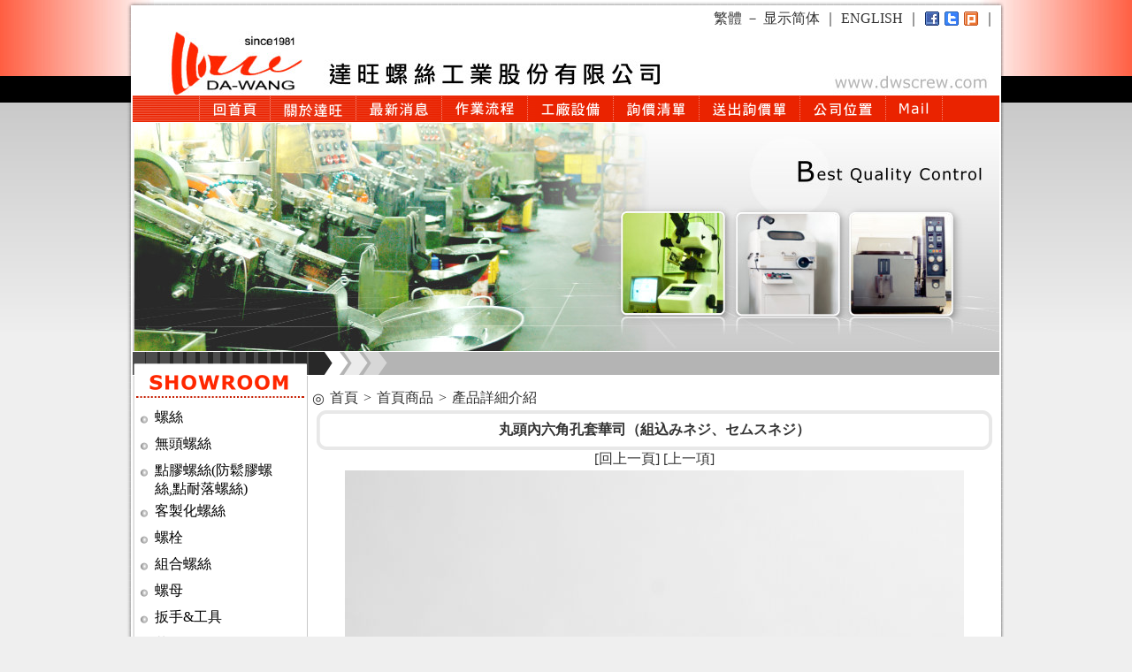

--- FILE ---
content_type: text/html; Charset=utf-8
request_url: http://dwscrew.com/view.asp?id=31&pd_type=5&pdid=home&pg=7&m=5
body_size: 17564
content:

<META HTTP-EQUIV="Content-Type" CONTENT="text/html; charset=utf-8">
<META HTTP-EQUIV="Content-Type" CONTENT="text/html; charset=utf-8">

<html>
<head>
<META HTTP-EQUIV="Content-Type" CONTENT="text/html; charset=utf-8">
<title>螺絲工廠、內六角螺絲製造、特殊螺絲 — 達旺螺絲</title>
<link rel="stylesheet" href="color.css" type="text/css">
<STYLE TYPE="text/css">
<!-- 
      
.td_fix1 {table-layout:fixed;word-wrap:break-word;word-break:break-all;text-align: center}
-->
</STYLE>

<META NAME="keywords" CONTENT="螺絲工廠,達旺螺絲,螺絲製造,內六角螺絲,特殊螺絲">
<META NAME="description" CONTENT="螺絲工廠製造商-達旺螺絲工廠專門製造標準規格螺絲及客製化螺絲，提供內六角螺絲、無頭螺絲、特殊螺絲等各種五金配件，達旺螺絲工廠具專業螺絲技術設備，歡迎國內外經銷商及供應商來電訂購。">

<LINK REL="SHORTCUT ICON" HREF="favicon.ico">
<META HTTP-EQUIV="Content-Type" CONTENT="text/html; charset=utf-8">
<meta http-equiv="expires" content="0">
<META HTTP-EQUIV="PRAGMA" CONTENT="NO-CACHE">
<META HTTP-EQUIV="CACHE-CONTROL" CONTENT="NO-CACHE">

<script language="JavaScript">
<!--
function MM_swapImgRestore() { //v3.0
var i,x,a=document.MM_sr; for(i=0;a&&i<a.length&&(x=a[i])&&x.oSrc;i++) x.src=x.oSrc;
}

function MM_preloadImages() { //v3.0
var d=document; if(d.images){ if(!d.MM_p) d.MM_p=new Array();
var i,j=d.MM_p.length,a=MM_preloadImages.arguments; for(i=0; i<a.length; i++)
if (a[i].indexOf("#")!=0){ d.MM_p[j]=new Image; d.MM_p[j++].src=a[i];}}
}

function MM_findObj(n, d) { //v4.0
  var p,i,x;  if(!d) d=document; if((p=n.indexOf("?"))>0&&parent.frames.length) {
   d=parent.frames[n.substring(p+1)].document; n=n.substring(0,p);}
  if(!(x=d[n])&&d.all) x=d.all[n]; for (i=0;!x&&i<d.forms.length;i++) x=d.forms[i][n];
  for(i=0;!x&&d.layers&&i<d.layers.length;i++) x=MM_findObj(n,d.layers[i].document);
  if(!x && document.getElementById) x=document.getElementById(n); return x;
}

function MM_swapImage() { //v3.0
  var i,j=0,x,a=MM_swapImage.arguments; document.MM_sr=new Array; for(i=0;i<(a.length-2);i+=3)
   if ((x=MM_findObj(a[i]))!=null){document.MM_sr[j++]=x; if(!x.oSrc) x.oSrc=x.src; x.src=a[i+2];}
}
//-->
</script>

<script language="JavaScript">
<!-- hide this script from non-javascript-enabled browsers

function validate(form) {

  if(form.Temp_Product_Qty.value=="") {
    form.Temp_Product_Qty.focus();
    alert("提醒您！【詢價數量】尚未填寫");
    return false;
  }
  
  
  
  if (isNaN(form.Temp_Product_Qty.value)==true) {
  	form.Temp_Product_Qty.focus();
    alert("提醒您！【詢價數量】需為半形數字");
    return false;
  }

  return true;
}
// stop hiding -->
</script><script language=javascript>
function show_photo($img) {
	window.parent.document.all.photo.src=$img;
}
</script></head><body LINK="#FFFFCC" topmargin="0" leftmargin="0" background="home/chinese/bg.gif"><div align="center"><META HTTP-EQUIV="Content-Type" CONTENT="text/html; charset=utf-8">
<body onselectstart="return false;" ondragstart="return false;" oncontextmenu="return false;">
<div align="center" class=WebBlockTop><center>
<script src="/AC_RunActiveContent.js" language="javascript"></script>
<div align="center"><center>
<table class=out1 border="0" cellpadding="0"><tr><td class=out11></td><td class=out12></td><td class=out13></td></tr><tr><td class=out14></td><td class=out15>
<table border="0" cellpadding="0" cellspacing="0" style="border-collapse: collapse" bordercolor="#111111">

<tr><td background="/home/chinese/top0.gif" align=right>
<table border=0 align=right><tr><td><a href=/default.asp>繁體</a></td>
<td>－</td><td>
<center><a id="translateLink">显示简体</a></center>
<script type="text/javascript" src="/tw_cn.js"></script>
<script type="text/javascript">
var defaultEncoding = 1; //默认是否繁体，0-简体，1-繁体
var translateDelay = 0; //延迟时间,若不在</body>前, 要设定延迟翻译时间, 如100表示100ms,默认为0
var cookieDomain = "http://"+ location.hostname +"/";//Cookie地址
var msgToTraditionalChinese = "顯示繁體"; //默认切换为繁体时显示的中文字符
var msgToSimplifiedChinese = "显示简体"; //默认切换为简体时显示的中文字符
var translateButtonId = "translateLink"; //默认互换id
translateInitilization();
</Script>
</td>
<td>｜</td><td><a href=/edefault.asp>ENGLISH</a></td><td>｜</td>
<td><a href="javascript: void(window.open( 'http://www.facebook.com/share.php?u='.concat(encodeURIComponent(location.href)) ));"><img class=fb src=/gif/fb.gif border=0 /></a></td>
<td><a href="javascript: void(window.open('http://twitter.com/home/?status=' .concat(encodeURIComponent(document.title)) .concat(' ') .concat(encodeURIComponent(location.href))));"><img class=fb src=/gif/tw.gif border=0 /></a></td>
<td><a href="javascript: void(window.open('http://www.plurk.com/?qualifier=shares&amp;status=' .concat(encodeURIComponent(location.href)) .concat(' ') .concat('(') .concat(encodeURIComponent(document.title)) .concat(')')));"><img class=fb src=/gif/pl.gif border=0 /></a></td>
<td>｜</td>
</tr></table>
</td></tr>
<tr><td><a href=/default.asp><img border=0 src=/home/chinese/logo.jpg></a></td></tr>
<tr><td background=/home/chinese/s_bg.gif>
<table border="0" cellpadding="0" style="border-collapse: collapse">
<tr>
<td><img border="0" src="/home/chinese/s0.gif"></td>
<td><a onMouseOut="MM_swapImgRestore()" onMouseOver="MM_swapImage('s1','','/home/chinese/s1b.gif',1)" href="/default.asp"><img name="s1" border="0" src="/home/chinese/s1.gif"></a></td>
<td><a onMouseOut="MM_swapImgRestore()" onMouseOver="MM_swapImage('s2','','/home/chinese/s2b.gif',1)" href="/page/p.asp?id=1"><img name="s2" border="0" src="/home/chinese/s2.gif"></a></td>
<td><a onMouseOut="MM_swapImgRestore()" onMouseOver="MM_swapImage('s3','','/home/chinese/s3b.gif',1)" href="/news/index.asp"><img name="s3" border="0" src="/home/chinese/s3.gif"></a></td>
<td><a onMouseOut="MM_swapImgRestore()" onMouseOver="MM_swapImage('s4','','/home/chinese/s4b.gif',1)" href="/page/p.asp?id=3"><img name="s4" border="0" src="/home/chinese/s4.gif"></a></td>
<td><a onMouseOut="MM_swapImgRestore()" onMouseOver="MM_swapImage('s5','','/home/chinese/s5b.gif',1)" href="/page/p.asp?id=5"><img name="s5" border="0" src="/home/chinese/s5.gif"></a></td>
<td><a onMouseOut="MM_swapImgRestore()" onMouseOver="MM_swapImage('s6','','/home/chinese/s6b.gif',1)" href="/inquiry_list.asp"><img name="s6" border="0" src="/home/chinese/s6.gif"></a></td>
<td><a onMouseOut="MM_swapImgRestore()" onMouseOver="MM_swapImage('s7','','/home/chinese/s7b.gif',1)" href="/inquiry_list_send.asp"><img name="s7" border="0" src="/home/chinese/s7.gif"></a></td>
<td><a onMouseOut="MM_swapImgRestore()" onMouseOver="MM_swapImage('s8','','/home/chinese/s8b.gif',1)" href="/page/p.asp?id=7"><img name="s8" border="0" src="/home/chinese/s8.gif"></a></td>
<td><a onMouseOut="MM_swapImgRestore()" onMouseOver="MM_swapImage('s9','','/home/chinese/s9b.gif',1)" href="mailto:service@dwscrew.com (分機#208)"><img name="s9" border="0" src="/home/chinese/s9.gif"></a></td>
<td><img border="0" src="/home/chinese/s10.gif"></td>
</tr>
</table>
</td></tr>
<tr><td><img border=0 src=/home/chinese/logo2_top.jpg></td></tr>
</table>
</center></div>
</center></div>
<table border="0" cellpadding="0" width="980" style="border-collapse: collapse" bordercolor="#111111" background="home/chinese/bg2.gif" id="table19">
<tr><td width="175" valign="top" align="center"><img src=/home/chinese/showroom.gif>
<table border=0 cellpadding=0 style='border-collapse: collapse'>
<tr>
<td valign=middle align=left background=/home/chinese/pd_bg.gif><table border=0 cellpadding=0><tr><td valign=top><img src=/home/chinese/dot6.gif></td><td valign=top width=145>

<a class="pd" href=/product.asp?AB=B&pd_type=1&m=1>螺絲</a>
</td></tr></table>
</td></tr>

<tr>
<td valign=middle align=left background=/home/chinese/pd_bg.gif><table border=0 cellpadding=0><tr><td valign=top><img src=/home/chinese/dot6.gif></td><td valign=top width=145>

<a class="pd" href=/product.asp?AB=B&pd_type=2&m=2>無頭螺絲</a>
</td></tr></table>
</td></tr>

<tr>
<td valign=middle align=left background=/home/chinese/pd_bg.gif><table border=0 cellpadding=0><tr><td valign=top><img src=/home/chinese/dot6.gif></td><td valign=top width=145>

<a class="pd" href=/product.asp?AB=B&pd_type=12&m=12>點膠螺絲(防鬆膠螺絲,點耐落螺絲)</a>
</td></tr></table>
</td></tr>

<tr>
<td valign=middle align=left background=/home/chinese/pd_bg.gif><table border=0 cellpadding=0><tr><td valign=top><img src=/home/chinese/dot6.gif></td><td valign=top width=145>

<a class="pd" href=/product.asp?AB=B&pd_type=7&m=7>客製化螺絲</a>
</td></tr></table>
</td></tr>

<tr>
<td valign=middle align=left background=/home/chinese/pd_bg.gif><table border=0 cellpadding=0><tr><td valign=top><img src=/home/chinese/dot6.gif></td><td valign=top width=145>

<a class="pd" href=/product.asp?AB=B&pd_type=8&m=8>螺栓</a>
</td></tr></table>
</td></tr>

<tr>
<td valign=middle align=left background=/home/chinese/pd_bg.gif><table border=0 cellpadding=0><tr><td valign=top><img src=/home/chinese/dot6.gif></td><td valign=top width=145>

<a class="pd" href=/product.asp?AB=B&pd_type=5&m=5>組合螺絲</a>
</td></tr></table>
</td></tr>

<tr>
<td valign=middle align=left background=/home/chinese/pd_bg.gif><table border=0 cellpadding=0><tr><td valign=top><img src=/home/chinese/dot6.gif></td><td valign=top width=145>

<a class="pd" href=/product.asp?AB=B&pd_type=3&m=3>螺母</a>
</td></tr></table>
</td></tr>

<tr>
<td valign=middle align=left background=/home/chinese/pd_bg.gif><table border=0 cellpadding=0><tr><td valign=top><img src=/home/chinese/dot6.gif></td><td valign=top width=145>

<a class="pd" href=/product.asp?AB=B&pd_type=6&m=6>扳手&工具</a>
</td></tr></table>
</td></tr>

<tr>
<td valign=middle align=left background=/home/chinese/pd_bg.gif><table border=0 cellpadding=0><tr><td valign=top><img src=/home/chinese/dot6.gif></td><td valign=top width=145>

<a class="pd" href=/product.asp?AB=B&pd_type=4&m=4>華司</a>
</td></tr></table>
</td></tr>

<tr>
<td valign=middle align=left background=/home/chinese/pd_bg.gif><table border=0 cellpadding=0><tr><td valign=top><img src=/home/chinese/dot6.gif></td><td valign=top width=145>

<a class="pd" href=/product.asp?AB=B&pd_type=9&m=9>零件/ 扣件</a>
</td></tr></table>
</td></tr>

<tr><td><img src=/home/chinese/pd_end.gif></td></tr>
</table>
<table border=0 cellpadding=0 style='border-collapse: collapse'><tr><td align=center><img src=/adlink/photo3/6.gif border=0></a></td></tr><tr><td align=center><img src=/adlink/photo3/11.gif border=0></a></td></tr><tr><td align=center><img src=/adlink/photo3/10.gif border=0></a></td></tr></table></td>
<td valign="top" align="center">
<table border="0" cellpadding="0" style="border-collapse: collapse" bordercolor="#C0C0C0" width="100%" id="table20">
<tr>
<td align="center"><META HTTP-EQUIV="Content-Type" CONTENT="text/html; charset=utf-8">
<div><img src=/home/chinese/banner.gif></div>
</td>
</tr>
<tr><td>
	<table border="0" style="border-collapse: collapse" bordercolor="#808080" id="table21" cellpadding="3">
<tr>
<td>◎</td>
<td><a href="/default.asp">首頁</a></td>
<td>&gt;</td>
<td>首頁商品</td>
<td>&gt;</td>
<td>產品詳細介紹　</td>
</tr>
</table></td></tr>

<tr><td align=center>
<table class=bx1 cellspacing="0" cellpadding="0" width="98%" id="table22">
<tr><td class=bx11></td><td class=bx12></td><td class=bx13></td></tr>
<tr><td class=bx14></td><td class=bx15><div class=title2>丸頭內六角孔套華司（組込みネジ、セムスネジ）<a name="pd"></a></div></td><td class=bx16></td></tr>
<tr><td class=bx17></td><td class=bx18></td><td class=bx19></td></tr>
</table></td></tr>

<tr>
<td align="center">[<a href=javascript:history.go(-1)>回上一頁</a>]

[<a href=view.asp?id=31&pd_type=0&pdid=home&m=5&kwd=&pg=6#pd>上一項</a>]
</td>
</tr>
<tr>

<tr><td align=center>
<table border="0" cellpadding="2" style="border-collapse: collapse" bordercolor="#C0C0C0" id="table26">
<tr><td align=center><img src=/upload/5/31-1l.jpg></td></tr><tr><td align=center><img src=/upload/5/31-2l.jpg></td></tr>
</table>
</td></tr>


<tr>
<td align="center">
<hr style='height:1px;border:none;border-top:1px dashed #555;margin:20px 0;'>
</td>
</tr>



<tr>
<td align="center">
<table border="0" cellpadding="2" style="border-collapse: collapse" bordercolor="#C0C0C0" id="table28" width="720">
<tr>
<td width="15">
<img border="0" src="home/chinese/dot4.gif"></td>
<td width="697">產品名稱：丸頭內六角孔套華司（組込みネジ、セムスネジ）　</td>
</tr>

<tr>
<td width="15">
<img border="0" src="home/chinese/dot4.gif"></td>
<td width="697">產品說明：</td>
</tr>
<tr>
<td width="15">
　</td>
<td width="697"><p>
	<span style="font-family:PMingLiU;font-size:12pt;">尺寸、材質可依客戶指定製作。</span>
</p>
<span></span></td>
</tr>
<tr>
<td width="15">
<img border="0" src="home/chinese/dot4.gif"></td>
<td width="697">其他說明：</td>
</tr>
<tr>
<td width="15">　</td>
<td width="697">
</td>
</tr>

<form name=pd method=post action=inquiry_add.asp onSubmit="return validate(this)">
<input type=hidden name="Temp_product_id" value="31">
<input type=hidden name="Temp_product_No" value="DIN 6900">
<input type=hidden name="Temp_product_Name" value="丸頭內六角孔套華司（組込みネジ、セムスネジ）">
<input type=hidden name="Temp_product_type" value="5">

<tr>
<td><img border="0" src="home/chinese/dot4.gif"></td>
<td>我要詢價：<input type="text" name="Temp_Product_Qty" size="10" maxlength=10 value="0"><input type="submit" value="加入詢價單" name="add"></td>
</tr>
</form>

</table>
</td>
</tr>
<tr>
<td align="center">
<hr style='height:1px;border:none;border-top:1px dashed #555;margin:20px 0;'>
</td>
</tr>
<tr>
<td align="center">
<table border="0" cellpadding="2" style="border-collapse: collapse;margin-bottom:20px" bordercolor="#C0C0C0" id="table31">
<tr>
<td>
<img border=0 src=gif/goback.gif></td>
<td><a href="javascript:history.go(-1)">回上一頁</a></td>
<td><img border="0" src="gif/gotop.gif" width="14" height="14"></td>
<td><span lang="en-us">
<a href="javascript:%20window.scrollTo(%200,%200);">GO TOP</a></span></td>
</tr>
</table>
</td>
</tr>
</table>

</td>
</tr>
</table>
</div>
<META HTTP-EQUIV="Content-Type" CONTENT="text/html; charset=utf-8">
<div align="center">                                                
<center>                                                
<table border="0" cellspacing="0" cellpadding="0" width="980">
<tr><td align=center height=34 background="/home/chinese/end2_bg.gif">
<div class=end_copyright>Copyright 2012  達旺螺絲工業股份有限公司 All Rights Reserved</div>
</td></tr>
<tr><td background="/home/chinese/end2_bg2.gif"><table cellpadding="2" style="border-collapse: collapse" width="100%">
<tr><td height=5></td></tr>
<tr><td align=center>
<div id=pd_type_end><li><a href=/product.asp?AB=B&pd_type=1&m=1>螺絲</a></li><li><a href=/product.asp?AB=B&pd_type=2&m=2>無頭螺絲</a></li><li><a href=/product.asp?AB=B&pd_type=12&m=12>點膠螺絲(防鬆膠螺絲,點耐落螺絲)</a></li><li><a href=/product.asp?AB=B&pd_type=7&m=7>客製化螺絲</a></li><li><a href=/product.asp?AB=B&pd_type=8&m=8>螺栓</a></li><li><a href=/product.asp?AB=B&pd_type=5&m=5>組合螺絲</a></li><li><a href=/product.asp?AB=B&pd_type=3&m=3>螺母</a></li><li><a href=/product.asp?AB=B&pd_type=4&m=4>華司</a></li><li><a href=/product.asp?AB=B&pd_type=6&m=6>扳手&工具</a></li><li><a href=/product.asp?AB=B&pd_type=9&m=9>零件/ 扣件</a></li></div></td></tr>
<tr><td align="center"><div class=word_list><ul></ul></div></td></tr> 
<tr><td align="center" height="25">螺絲工廠│螺絲製造│內六角螺絲│特殊螺絲│螺絲製造商│客製化螺絲│不鏽鋼螺絲│組合螺絲│機械牙螺絲│無頭螺絲│小螺絲
<br>達旺螺絲工業股份有限公司
<script type="text/javascript">

  var _gaq = _gaq || [];
  _gaq.push(['_setAccount', 'UA-33868463-1']);
  _gaq.push(['_trackPageview']);

  (function() {
    var ga = document.createElement('script'); ga.type = 'text/javascript'; ga.async = true;
    ga.src = ('https:' == document.location.protocol ? 'https://ssl' : 'http://www') + '.google-analytics.com/ga.js';
    var s = document.getElementsByTagName('script')[0]; s.parentNode.insertBefore(ga, s);
  })();

</script></td></tr> 
<tr><td valign="middle" align="center" height="20"><META HTTP-EQUIV="Content-Type" CONTENT="text/html; charset=utf-8">
TOTAL:242195</td></tr>
<tr><td valign="middle" align="center" height="20"></td></tr>
</table></td></tr>
</table> 
<div style="overflow:hidden"><div style='z-index:-1;width:800px;height:1px;position: relative; left:-10000px; top:0px;font-size:5pt;overflow:hidden'><a href=http://www.h3.com.tw>網頁設計</a>|<a href=http://shop.goods.com.tw>網路開店</a>|</div></div>
</td><td class=out16></td></tr><tr><td class=out17></td><td class=out18></td><td class=out19></td></tr></table>
</center> 
</div></body>   
</html>


--- FILE ---
content_type: text/css
request_url: http://dwscrew.com/color.css
body_size: 8075
content:
@charset "utf-8";
body {font-size:10pt;margin:0px;background: #EFEFEF url('/home/chinese/bg.gif') ;background-repeat:repeat-x;table-layout:fixed; word-wrap:break-word; word-break:break-all; font-family:�s�ө���,Arial;}
.WebBlockTop {display:block;background:url('/home/chinese/bg_top_center.jpg') ;background-repeat:no-repeat;background-position:top center;width:100%}

td{ 
font-family:"Arial, taipei";font-size: 10 pt; color: 333333;
table-layout:fixed;word-wrap:break-word;word-break:break-all;
}
   a:link {text-decoration: none;color:333333}
   a:visited      {text-decoration: none; color: 333333}
   a:active       {text-decoration: none; color: 333333}
   a:hover        {text-decoration: underline; color: RED}

a.top:link         {font-size: 10 pt;text-decoration: none;color:#333333}
a.top:visited      {font-size: 10 pt;text-decoration: none; color: #333333}
a.top:active       {font-size: 10 pt;text-decoration: none; color: #333333}
a.top:hover        {font-size: 10 pt;text-decoration: underline; color: #CCCCCC}

a.pd:link         {font-size: 10 pt; text-decoration: none;color:#000000}
a.pd:visited      {font-size: 10 pt; text-decoration: none; color: #000000}
a.pd:active       {font-size: 10 pt; text-decoration: none; color: #000000}
a.pd:hover        {font-size: 10 pt; text-decoration: underline; color: red}

a.pd2:link         {font-size: 10 pt; font-weight: none;text-decoration: none;color:#000000}
a.pd2:visited      {font-size: 10 pt; font-weight: none;text-decoration: none; color: #000000}
a.pd2:active       {font-size: 10 pt; font-weight: none;text-decoration: none; color: #000000}
a.pd2:hover        {font-size: 10 pt; font-weight: none;text-decoration: underline; color: red}

.epd {table-layout:fixed; word-wrap:break-word; word-break:keep-all;}
a.epd:link         {font-family:"Arial";font-size: 10 pt; text-decoration: none;color:#000000}
a.epd:visited      {font-family:"Arial";font-size: 10 pt; text-decoration: none; color: #000000}
a.epd:active       {font-family:"Arial";font-size: 10 pt; text-decoration: none; color: #000000}
a.epd:hover        {font-family:"Arial";font-size: 10 pt; text-decoration: underline; color: red}

.epd2 {table-layout:fixed; word-wrap:break-word; word-break:keep-all;}
a.epd2:link         {font-family:"Arial";font-size: 10 pt; font-weight: none;text-decoration: none;color:#000000}
a.epd2:visited      {font-family:"Arial";font-size: 10 pt; font-weight: none;text-decoration: none; color: #000000}
a.epd2:active       {font-family:"Arial";font-size: 10 pt; font-weight: none;text-decoration: none; color: #000000}
a.epd2:hover        {font-family:"Arial";font-size: 10 pt; font-weight: none;text-decoration: underline; color: red}

a.pd_on:link         {font-size: 10 pt; text-decoration: none;color:red}
a.pd_on:visited      {font-size: 10 pt; text-decoration: none; color: red}
a.pd_on:active       {font-size: 10 pt; text-decoration: none; color: red}
a.pd_on:hover        {font-size: 10 pt; text-decoration: underline; color: lightred}

a.pd2_on:link         {font-size: 10 pt; text-decoration: none;color:red}
a.pd2_on:visited      {font-size: 10 pt; text-decoration: none; color: red}
a.pd2_on:active       {font-size: 10 pt; text-decoration: none; color: red}
a.pd2_on:hover        {font-size: 10 pt; text-decoration: underline; color: lightred}

   a.word_link_A:link		{text-decoration: underline;color: #000000}
   a.word_link_A:visited	{text-decoration: underline; color: #000000}
   a.word_link_A:active		{text-decoration: underline; color: #000000}
   a.word_link_A:hover		{text-decoration: underline; color: #FF0000}
   
   a.word_link_B:link		{text-decoration: underline;color: #000000}
   a.word_link_B:visited	{text-decoration: underline; color: #000000}
   a.word_link_B:active		{text-decoration: underline; color: #000000}
   a.word_link_B:hover		{text-decoration: underline; color: #FF0000}
   
   a.word_link_C:link 		{text-decoration: underline;color: #000000}
   a.word_link_C:visited	{text-decoration: underline; color: #000000}
   a.word_link_C:active		{text-decoration: underline; color: #000000}
   a.word_link_C:hover		{text-decoration: underline; color: #FF0000}

.td1 {table-layout:fixed;word-wrap:break-word;word-break:break-all;width:150}

.word_list {list-style-type:disc;table-layout:fixed;word-wrap:break-word;word-break:break-all;}
.word_list li { list-style-type:disc;display: inline;text-align:left;padding-left:10px;}


.bx1 {border-collapse: collapse;border: 0}
.bx11{background-image:url(/gif/bx1/box1-1.gif);width:12px;height:12px; }
.bx12{background-image:url(/gif/bx1/box1-2.gif);height:12px; }
.bx13{background-image:url(/gif/bx1/box1-3.gif);width:12px;height:12px; }
.bx14{background-image:url(/gif/bx1/box2-1.gif);width:12px; }
.bx15{background-image:url(/gif/bx1/box2-2.gif);text-align:center; }
.bx16{background-image:url(/gif/bx1/box2-3.gif);width:12px; }
.bx17{background-image:url(/gif/bx1/box3-1.gif);width:12px;height:12px; }
.bx18{background-image:url(/gif/bx1/box3-2.gif);height:12px; }
.bx19{background-image:url(/gif/bx1/box3-3.gif);width:12px;height:12px; }


   a:link.menu {text-decoration: none;color:333333}
   a:visited.menu      {text-decoration: none; color: 333333}
   a:active.menu       {text-decoration: none; color: 333333}
   a:hover.menu        {text-decoration: underline; color: RED}

.w14b {font-size: 14 pt;font-weight: bold;}
.title2 {font-size: 12 pt;font-weight: bold;}
.p12darkred_b {font-size: 12 pt;font-weight: bold; color: 333333}
.title11 {margin-left:20px;width:174px;height:21px;background-image:url("/gif/home_title_bg.gif");font-size: 12 pt;font-weight: bold;text-align:center;padding-top:2px;}
.title3 { width:100%;font-size: 12 pt; font-weight: bold ;color:#333333;background-color:EEEEEE;padding:10px;text-align:center;border-color:#DDDDDD; border-style:solid;border-width:1px; }
.title4 { width:100%;font-size: 10 pt; font-weight: bold ;color:#333333;background-color:FFFFFF;padding:5px;text-align:center;border-color:#DDDDDD; border-style:solid;border-width:1px; }

.table1 {border-collapse: collapse}

#pd_type_end {width:900px;display:inline}
#pd_type_end li{display:inline;list-style-type:none;padding-left:10px;}
#pd_type_end li a:visited{font-size: 10 pt; text-decoration: none;color:black;}
#pd_type_end li a:link   {font-size: 10 pt; text-decoration: none;color:black;}
#pd_type_end li a:hover  {font-size: 10 pt; text-decoration: none;color:red;}
#pd_type_end li a:active {font-size: 10 pt; text-decoration: none;color:black;}

.end_copyright { font-size: 10 pt;font-weight: bold;color:#FFFFFF}

.title1{ height:40px;text-align:center;font-size: 12 pt; font-weight: bold ;color:<%=def_word_title%>;background-color:#EEEEEE;padding-top:12px;border:#dddddd 1px solid;margin:3px}
.out5 {width:100%;text-align:center;padding-left:3px;padding-right:3px;}


.ul_pd0  {
padding: 3px 0;
margin-left: 0;
margin-top: 1px;
margin-bottom: 0;
font: bold 12px Verdana;
list-style-type: none;
text-align: left; /*set to left, center, or right to align the menu as desired*/
}
.ul_pd0 li {width:155;display: inline;}
.ul_pd0 li a{font-size: 12 pt; font-weight: bold;text-decoration: none;color:red;}
.ul_pd0 li a:hover{font-size: 12 pt; text-decoration: none;color:blue;}
.ul_pd0 li a{font-size: 12 pt; text-decoration: none;color:red;}

.out1 {border-collapse: collapse;border: 0;}
.out11{background-image:url(/gif/out1/1.png);width:8px;height:8px; }
.out12{background-image:url(/gif/out1/2.png);height:8px; }
.out13{background-image:url(/gif/out1/3.png);width:8px;height:8px; }
.out14{background-image:url(/gif/out1/4.png);width:8px; }
.out15{background-image:url(/gif/out1/5.png);text-align:center; vertical-align:top;}
.out16{background-image:url(/gif/out1/6.png);width:8px; }
.out17{background-image:url(/gif/out1/7.png);width:8px;height:8px; }
.out18{background-image:url(/gif/out1/8.png);height:8px; }
.out19{background-image:url(/gif/out1/9.png);width:8px;height:8px; }
-->